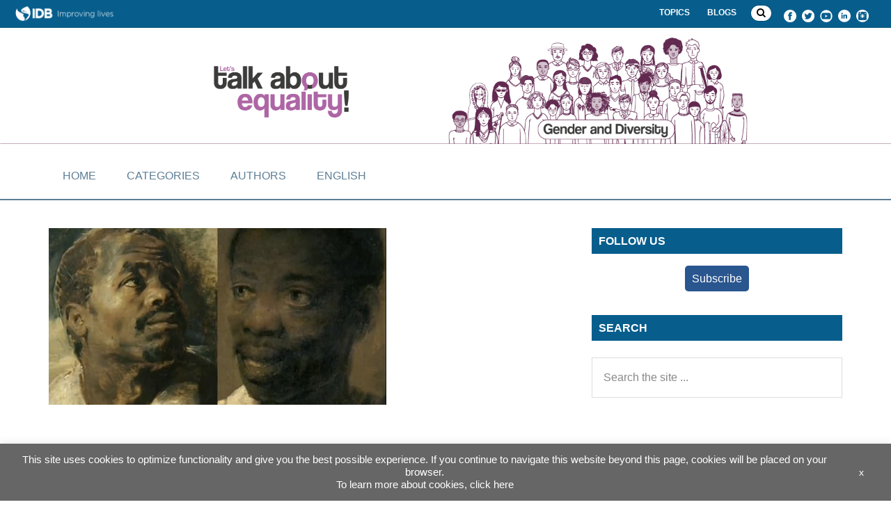

--- FILE ---
content_type: text/html; charset=utf-8
request_url: https://www.google.com/recaptcha/api2/anchor?ar=1&k=6LfnTYYUAAAAAHPXGsOl0PYT9hT2dEWNxfaXACDw&co=aHR0cHM6Ly9ibG9ncy5pYWRiLm9yZzo0NDM.&hl=en&v=TkacYOdEJbdB_JjX802TMer9&size=invisible&anchor-ms=20000&execute-ms=15000&cb=1ocbnib8piq1
body_size: 45434
content:
<!DOCTYPE HTML><html dir="ltr" lang="en"><head><meta http-equiv="Content-Type" content="text/html; charset=UTF-8">
<meta http-equiv="X-UA-Compatible" content="IE=edge">
<title>reCAPTCHA</title>
<style type="text/css">
/* cyrillic-ext */
@font-face {
  font-family: 'Roboto';
  font-style: normal;
  font-weight: 400;
  src: url(//fonts.gstatic.com/s/roboto/v18/KFOmCnqEu92Fr1Mu72xKKTU1Kvnz.woff2) format('woff2');
  unicode-range: U+0460-052F, U+1C80-1C8A, U+20B4, U+2DE0-2DFF, U+A640-A69F, U+FE2E-FE2F;
}
/* cyrillic */
@font-face {
  font-family: 'Roboto';
  font-style: normal;
  font-weight: 400;
  src: url(//fonts.gstatic.com/s/roboto/v18/KFOmCnqEu92Fr1Mu5mxKKTU1Kvnz.woff2) format('woff2');
  unicode-range: U+0301, U+0400-045F, U+0490-0491, U+04B0-04B1, U+2116;
}
/* greek-ext */
@font-face {
  font-family: 'Roboto';
  font-style: normal;
  font-weight: 400;
  src: url(//fonts.gstatic.com/s/roboto/v18/KFOmCnqEu92Fr1Mu7mxKKTU1Kvnz.woff2) format('woff2');
  unicode-range: U+1F00-1FFF;
}
/* greek */
@font-face {
  font-family: 'Roboto';
  font-style: normal;
  font-weight: 400;
  src: url(//fonts.gstatic.com/s/roboto/v18/KFOmCnqEu92Fr1Mu4WxKKTU1Kvnz.woff2) format('woff2');
  unicode-range: U+0370-0377, U+037A-037F, U+0384-038A, U+038C, U+038E-03A1, U+03A3-03FF;
}
/* vietnamese */
@font-face {
  font-family: 'Roboto';
  font-style: normal;
  font-weight: 400;
  src: url(//fonts.gstatic.com/s/roboto/v18/KFOmCnqEu92Fr1Mu7WxKKTU1Kvnz.woff2) format('woff2');
  unicode-range: U+0102-0103, U+0110-0111, U+0128-0129, U+0168-0169, U+01A0-01A1, U+01AF-01B0, U+0300-0301, U+0303-0304, U+0308-0309, U+0323, U+0329, U+1EA0-1EF9, U+20AB;
}
/* latin-ext */
@font-face {
  font-family: 'Roboto';
  font-style: normal;
  font-weight: 400;
  src: url(//fonts.gstatic.com/s/roboto/v18/KFOmCnqEu92Fr1Mu7GxKKTU1Kvnz.woff2) format('woff2');
  unicode-range: U+0100-02BA, U+02BD-02C5, U+02C7-02CC, U+02CE-02D7, U+02DD-02FF, U+0304, U+0308, U+0329, U+1D00-1DBF, U+1E00-1E9F, U+1EF2-1EFF, U+2020, U+20A0-20AB, U+20AD-20C0, U+2113, U+2C60-2C7F, U+A720-A7FF;
}
/* latin */
@font-face {
  font-family: 'Roboto';
  font-style: normal;
  font-weight: 400;
  src: url(//fonts.gstatic.com/s/roboto/v18/KFOmCnqEu92Fr1Mu4mxKKTU1Kg.woff2) format('woff2');
  unicode-range: U+0000-00FF, U+0131, U+0152-0153, U+02BB-02BC, U+02C6, U+02DA, U+02DC, U+0304, U+0308, U+0329, U+2000-206F, U+20AC, U+2122, U+2191, U+2193, U+2212, U+2215, U+FEFF, U+FFFD;
}
/* cyrillic-ext */
@font-face {
  font-family: 'Roboto';
  font-style: normal;
  font-weight: 500;
  src: url(//fonts.gstatic.com/s/roboto/v18/KFOlCnqEu92Fr1MmEU9fCRc4AMP6lbBP.woff2) format('woff2');
  unicode-range: U+0460-052F, U+1C80-1C8A, U+20B4, U+2DE0-2DFF, U+A640-A69F, U+FE2E-FE2F;
}
/* cyrillic */
@font-face {
  font-family: 'Roboto';
  font-style: normal;
  font-weight: 500;
  src: url(//fonts.gstatic.com/s/roboto/v18/KFOlCnqEu92Fr1MmEU9fABc4AMP6lbBP.woff2) format('woff2');
  unicode-range: U+0301, U+0400-045F, U+0490-0491, U+04B0-04B1, U+2116;
}
/* greek-ext */
@font-face {
  font-family: 'Roboto';
  font-style: normal;
  font-weight: 500;
  src: url(//fonts.gstatic.com/s/roboto/v18/KFOlCnqEu92Fr1MmEU9fCBc4AMP6lbBP.woff2) format('woff2');
  unicode-range: U+1F00-1FFF;
}
/* greek */
@font-face {
  font-family: 'Roboto';
  font-style: normal;
  font-weight: 500;
  src: url(//fonts.gstatic.com/s/roboto/v18/KFOlCnqEu92Fr1MmEU9fBxc4AMP6lbBP.woff2) format('woff2');
  unicode-range: U+0370-0377, U+037A-037F, U+0384-038A, U+038C, U+038E-03A1, U+03A3-03FF;
}
/* vietnamese */
@font-face {
  font-family: 'Roboto';
  font-style: normal;
  font-weight: 500;
  src: url(//fonts.gstatic.com/s/roboto/v18/KFOlCnqEu92Fr1MmEU9fCxc4AMP6lbBP.woff2) format('woff2');
  unicode-range: U+0102-0103, U+0110-0111, U+0128-0129, U+0168-0169, U+01A0-01A1, U+01AF-01B0, U+0300-0301, U+0303-0304, U+0308-0309, U+0323, U+0329, U+1EA0-1EF9, U+20AB;
}
/* latin-ext */
@font-face {
  font-family: 'Roboto';
  font-style: normal;
  font-weight: 500;
  src: url(//fonts.gstatic.com/s/roboto/v18/KFOlCnqEu92Fr1MmEU9fChc4AMP6lbBP.woff2) format('woff2');
  unicode-range: U+0100-02BA, U+02BD-02C5, U+02C7-02CC, U+02CE-02D7, U+02DD-02FF, U+0304, U+0308, U+0329, U+1D00-1DBF, U+1E00-1E9F, U+1EF2-1EFF, U+2020, U+20A0-20AB, U+20AD-20C0, U+2113, U+2C60-2C7F, U+A720-A7FF;
}
/* latin */
@font-face {
  font-family: 'Roboto';
  font-style: normal;
  font-weight: 500;
  src: url(//fonts.gstatic.com/s/roboto/v18/KFOlCnqEu92Fr1MmEU9fBBc4AMP6lQ.woff2) format('woff2');
  unicode-range: U+0000-00FF, U+0131, U+0152-0153, U+02BB-02BC, U+02C6, U+02DA, U+02DC, U+0304, U+0308, U+0329, U+2000-206F, U+20AC, U+2122, U+2191, U+2193, U+2212, U+2215, U+FEFF, U+FFFD;
}
/* cyrillic-ext */
@font-face {
  font-family: 'Roboto';
  font-style: normal;
  font-weight: 900;
  src: url(//fonts.gstatic.com/s/roboto/v18/KFOlCnqEu92Fr1MmYUtfCRc4AMP6lbBP.woff2) format('woff2');
  unicode-range: U+0460-052F, U+1C80-1C8A, U+20B4, U+2DE0-2DFF, U+A640-A69F, U+FE2E-FE2F;
}
/* cyrillic */
@font-face {
  font-family: 'Roboto';
  font-style: normal;
  font-weight: 900;
  src: url(//fonts.gstatic.com/s/roboto/v18/KFOlCnqEu92Fr1MmYUtfABc4AMP6lbBP.woff2) format('woff2');
  unicode-range: U+0301, U+0400-045F, U+0490-0491, U+04B0-04B1, U+2116;
}
/* greek-ext */
@font-face {
  font-family: 'Roboto';
  font-style: normal;
  font-weight: 900;
  src: url(//fonts.gstatic.com/s/roboto/v18/KFOlCnqEu92Fr1MmYUtfCBc4AMP6lbBP.woff2) format('woff2');
  unicode-range: U+1F00-1FFF;
}
/* greek */
@font-face {
  font-family: 'Roboto';
  font-style: normal;
  font-weight: 900;
  src: url(//fonts.gstatic.com/s/roboto/v18/KFOlCnqEu92Fr1MmYUtfBxc4AMP6lbBP.woff2) format('woff2');
  unicode-range: U+0370-0377, U+037A-037F, U+0384-038A, U+038C, U+038E-03A1, U+03A3-03FF;
}
/* vietnamese */
@font-face {
  font-family: 'Roboto';
  font-style: normal;
  font-weight: 900;
  src: url(//fonts.gstatic.com/s/roboto/v18/KFOlCnqEu92Fr1MmYUtfCxc4AMP6lbBP.woff2) format('woff2');
  unicode-range: U+0102-0103, U+0110-0111, U+0128-0129, U+0168-0169, U+01A0-01A1, U+01AF-01B0, U+0300-0301, U+0303-0304, U+0308-0309, U+0323, U+0329, U+1EA0-1EF9, U+20AB;
}
/* latin-ext */
@font-face {
  font-family: 'Roboto';
  font-style: normal;
  font-weight: 900;
  src: url(//fonts.gstatic.com/s/roboto/v18/KFOlCnqEu92Fr1MmYUtfChc4AMP6lbBP.woff2) format('woff2');
  unicode-range: U+0100-02BA, U+02BD-02C5, U+02C7-02CC, U+02CE-02D7, U+02DD-02FF, U+0304, U+0308, U+0329, U+1D00-1DBF, U+1E00-1E9F, U+1EF2-1EFF, U+2020, U+20A0-20AB, U+20AD-20C0, U+2113, U+2C60-2C7F, U+A720-A7FF;
}
/* latin */
@font-face {
  font-family: 'Roboto';
  font-style: normal;
  font-weight: 900;
  src: url(//fonts.gstatic.com/s/roboto/v18/KFOlCnqEu92Fr1MmYUtfBBc4AMP6lQ.woff2) format('woff2');
  unicode-range: U+0000-00FF, U+0131, U+0152-0153, U+02BB-02BC, U+02C6, U+02DA, U+02DC, U+0304, U+0308, U+0329, U+2000-206F, U+20AC, U+2122, U+2191, U+2193, U+2212, U+2215, U+FEFF, U+FFFD;
}

</style>
<link rel="stylesheet" type="text/css" href="https://www.gstatic.com/recaptcha/releases/TkacYOdEJbdB_JjX802TMer9/styles__ltr.css">
<script nonce="1JLKBfzIdtquYyoHkdBVeA" type="text/javascript">window['__recaptcha_api'] = 'https://www.google.com/recaptcha/api2/';</script>
<script type="text/javascript" src="https://www.gstatic.com/recaptcha/releases/TkacYOdEJbdB_JjX802TMer9/recaptcha__en.js" nonce="1JLKBfzIdtquYyoHkdBVeA">
      
    </script></head>
<body><div id="rc-anchor-alert" class="rc-anchor-alert"></div>
<input type="hidden" id="recaptcha-token" value="[base64]">
<script type="text/javascript" nonce="1JLKBfzIdtquYyoHkdBVeA">
      recaptcha.anchor.Main.init("[\x22ainput\x22,[\x22bgdata\x22,\x22\x22,\[base64]/MjU1OmY/[base64]/[base64]/[base64]/[base64]/bmV3IGdbUF0oelswXSk6ST09Mj9uZXcgZ1tQXSh6WzBdLHpbMV0pOkk9PTM/bmV3IGdbUF0oelswXSx6WzFdLHpbMl0pOkk9PTQ/[base64]/[base64]/[base64]/[base64]/[base64]/[base64]/[base64]\\u003d\x22,\[base64]\x22,\[base64]/wrA3MmU+RcK8LBtyLcKjwr7CpcK5SMOHRcOqw5rCssKrOMOLI8Kgw5MbwrgUwp7CiMKaw7Qhwp5Uw57DhcKTDsKBWcKRfhzDlMKdw4k/FFXCk8OeAH3DgijDtWLCnHIRfz7CgxTDjVBTOkZKScOcZMO5w6ZoN0nCjxtMAcKsbjZnwp8Hw6bDvsKmMsKwwoPCrMKfw7NPw6ZaNcKiE3/DvcONT8Onw5TDiy3ClcO1woIGGsO/Gw7CksOhBnZgHcOfw47CmQzDi8OgBE4twrPDumbCjMOGwrzDq8O+VRbDh8KOwq7CvHvCiXYcw6rDusK5wroyw6suwqzCrsKFwpLDrVfDpsKDwpnDn1Jrwqhpw48Rw5nDusKOesKBw58hGMOMX8KJaA/CjMKrwoATw7fChgfCmDo3YgzCniAhwoLDgDMRdyfCphTCp8ODesK7wo8aWDbDh8KnEWg5w6DCgcOOw4TCtMKHbsOwwpFnHFvCucO0RGMyw4rCvl7ChcKxw6LDvWzDr2/Cg8KhQl1yO8Kcw6weBnTDmcK6wr4FIGDCvsKQeMKQDjgiDsK/eBYnGsKHa8KYN1o2c8Kew5HDiMKBGsKXURALw4jDpyQFw6XCozLDk8KVw44oAWfCmsKzT8KKBMOUZMKdFTRBw58cw5XCux/DvMOcHnvCusKwwoDDusKwNcKuNmQgGsKUw7jDpggeeVADwqLDnMO6NcOGIkV1PsOiwpjDksKww5Fcw5zDjcKrNyPDp2xmcxMjZMOAw6JZwpzDrlfDusKWB8O7VMO3SHVvwphJSzJ2UF9FwoMlw7HDqsK+K8KgwojDkE/CsMOMNMOew7djw5ENw7YCbExUdhvDsDpGYsKkwpdodjzDhcOXYk9Jw7NhQcOvOMO0ZxAew7MxCMOMw5bClsKiXQ/[base64]/dn/[base64]/DnhTCrWAWwoPDksK8T8Olw7gkw7rCmsKgMnUuHcKTw43CuMKARMO9RRPDu3IfTsKuw4/[base64]/Dn8Kjwo1hw4QNXsO0w7Ypw6DCuMKCPEvDvsOUV8O2c8KMwrPDlcODw4/DnGTDsyxWBELCrXxKL2XDpMKjw7Jtw4jDt8O7wrDCnC02wrpNFHTDsSITwprDpjzClGF9wqLCt0TDmRvCncK+w6MDM8OtNcKCwojDhcKecmoqw5TDqcO+ChYJUMOzNRXDiB4Cw7LDq2p9eMOlwoZrDxLDoVBvw4/DtMOYwpQdwp4VwrfDm8OcwppWBWnCuQRGwr5iw4bCpsO3bMKsw6rDusKwCzRfw6I6BsKGLQ/DoUh9f1/Cn8K6VGXDl8Kdw77DqBd5wqbCvcOrw6Yew6/CnsO0woTCk8OcF8OpIXBHF8O3wqAOGC/DusOlw4rDrEPDi8KMw5fCh8KHUlVkZQ3ChgzClsKbBSHDhiXDugvDvMOBwrB+woR3wqPCvMKKwpvCpMKvTD/DlMKkw7YEMVkTw50/F8O4NMK7BsKtwqRrwpzDl8Orw71VeMKEwqnDmzIJwq3DocOqXMKMwo49XsOFScK5JcOMQ8O6w6zDlHzDhMKMOsK9WTPCiS3Ds34QwqpUw6rDm3TCi1DCv8K9QsObVznDncOgH8KsWsO6JSLCtcOVwoDDkHJ5KcO9GMKKw5DDvhbDscOHwr/[base64]/CjsKjGMO5w53DpMOXw7R9cmsWVUQ+YRgywp3DscOAwrPDvkQxRig3wp/CgypGeMOMd3hOaMO6F1MScADCjMOiwootIHXDtErDiH7CpMOyccOww4U7IcOew7TDmk/CjF/CmXzDvcK0LlshwoFJwrvCvFbDt2sHw4dpCi8FVcK4IMOkw7rCksOJXQLDvMKYc8OhwpogD8Krw6Etw5HDvzIvZcO6XCFAYcOywqx/w5/Ch3rComwjdEnDs8Okw4Afwr3DmQfCu8KAwqkJwr4MEinCsAgqwonCosKtD8K2w75Bw5dfdsOfWHMCw6bCtizDnsOhw6QFWh8rVWPCmFvCrSE3wpvCnDjCk8O3HEDDnMKdbkzCo8KrI3lxw4fDlsOWwp3DocOdBn0DScKbw6RmMXhBwrk/F8KsfsKnw65WY8KtajEZQMOfFMKLw5/Cs8OVw6FzSsKcLErCrMOdP0XCtMOlwqrDsW/CpsOQcmUCOsKzw77DkyxKw5nCv8OASsOCw5dcF8Oxam7CrcKcwr3Cjg/CozIPwrEKPFFxwqrCizZ/w4oVw6fDucK4w6HDnsKhGm5pw5JKw6FSRMKnOW3DmgHCiDQdw6nCrMKhWcKKYk5YwqV7wojCii4/YjEDDyp+wobCo8KSP8OYwoDCqsKMChULcBNbICDDojPDo8OrT1vCssOgLsKQQ8OAw5ckwqJJwpfCuBo+OsOHwq90dMKBw6PDgMOLPsO/BibCj8KhKFfCpcOjHsKLw6nDj0fCs8Ouw57Dhl/CoA/[base64]/DuU03HWXDlADDhsKVw73DlFc5wqfDuGFSaQxacsOrw58UwpRqwr5UJU/Ds0Apw4odYV/CrUvDuyHDp8K8w6nCnTEzJMKgwpLDosOvL2YyaFpzwqs8dMO/wp3Cinx8wopzbD0awr98wp/CnzMkWzFLw5JvL8OXQMKaw5nDiMKHwqgnw7rCpi/DqMOxwrQaPsKRwo13w6UDFVNUw5oPbsKrEwHDtMOgcMO1QcKvPcO2E8OcahbCh8OMFcO4w7kWeTMjwpHChGvDiDjDjcOsODnCsUN0wqJ9GMK/[base64]/[base64]/[base64]/[base64]/wqDDqiTCrWQwUCBmwpHCmWLDvwrCmAkqwpnClCjCkEo6w7UHw4vDlwbCssKKSMKSwpnDvcOPw6seOntxwrdHC8K3wrjCjk/CuMKbw74YwqbCoMKvw4PCuD9lwoHDjiRiPsOZFyd3wr/Dr8ONw4fDiDt3JMOiYcO9w55cXMOhbGwUwqlmOsOZw55fwoE6w5/Cgx00w5nDoMO7w6PCvcOQcR89B8O1JTbDsHXDkipBwqLCu8OzwqfDu3rDqMKXJg/DqsKvwr3CuMOaRgvCgE/Dhg4Dwr3Dv8OiOcKVUMOYw5obwo3Cn8OlwqkKwqLCpsKdw7DDgmHDmRUJSsKqwq1NIFrCicOMw7rCrcOiw7HCogzCisKCw7rDuFHCuMKtw7fCoMOgw6t0JlhRO8OWw6EFwrBjc8OjQQ9racKTXTXDuMKcNsKnw7DCsB3DvhV2Tk99woXDsD8kRFTCs8K/HSvDj8OLw4lfE0jCiQjDucOTw5Akw4LDqsOxYAPDtcKEw5MCVcKiwrvDqcKlEiEgd2vDn2gtwpVVOsKzPMOFwogVwq8Lw4zCucOjJMKTw6QzwqPDisOEwqkgw5/[base64]/DihXDpj9feMODwoDDpT0KwqnCo8OjJ0F/w7TDosOic8KTfCvDvV7CoRBdw5RVSBPCrcKvw6gfYUzDhQ3DpcOyG0/DtMKaKjUtP8KXM0d9wobDmcOUWVgIw4RCSSQIwrhqBRTCg8KowpsOHcOrw57CisKeJBPCiMOuw4PCtwrDvsOTw5M1w402CWzCnsKTC8OIDTDCtcOMGWrCi8Kgwpx/D0Utw4ggSBQseMK5wql3wr/DqMOIw6h0VzvCoGMDwoVgw5UPw4c6w6ESw7nCvcO2w4JTI8KMCSbCnMK3wrwzwozDgG7CncK4w5M8IUZ/[base64]/DlsKxw7LDgG/CnMO2cSclw40WIG14wphIEhXDiDvCqnw5wpZ0wqgCwr90wpgAw7/CgFRjU8OUwrPDqDFhw7bChnvDn8OOXcKEw7/DnMKwwqTDnsOdwrLDsxfCkmZbw5vCsXZbEcONw6ogwobCgwnDpsKrWsKtwqTDicO9KsKZwoh2ES/[base64]/wpXCmMKVXF89fcKgw5PDhyrDpi/CusKdwrzCvBdmUgpxwqdEwqzDonPDmGDDtSpnwovCvETDmX3CqyfDp8Orw6c1w4F9UDXDoMKow5Epw6gKTcKLw77DoMOEwo7ClhAFwqHCrMKoBMO2wpfDjcKAw61kw5DCncK0wrwcwq/Dq8Omw71ww4/[base64]/DucKJw6zCnm40MEPDvzsbO2vCucOOw4QGSMKHcHo0w6UUe34lwpjDscKYw67DuBtRwqMuAAwYwp4lw4LChyMMwrRIIMK7wozCucOMwr1nw7ZSNsOKwqvDusKBGsO+wp3DjUnDhQnCpMObwq7DgAscNg9kwqPDliLDicKoEjnCsghUw7/DoyjCky8Yw6Z8wrLDvcO4wpBPwqbCjgfCocOjwo1lSixuwqpzGMOVw7nDnkbCnkXCkRXChsOuw6RwwrTDn8K/[base64]/DsDlLwqnChcKePcOEw5nCmg7Cp8KzSMOJFz1fAcKqVAh8wrgwwqYJw6New4oXw7ZkasKnwqYSw5DDscKLwrI6woPDknRCXcK8bcKLDMKJw4TDjXsHY8K8F8KpdnDCnFvDlEHDi2Z0d3LCjDUTw7vDkV/CplAzX8KNw6DDh8ODw5vCgBp9JMO6ESsGwqppwqrDni/Ct8Ozw6g5w47ClMK3XsO+SsKSWMKKFcOowqYCUcO7OFE/dMK0w6HCgcOtwpvCrMODw67CpsKEQV5tIkrCjcOAFnJRexIjBixdw5HCj8KEHw/ChcOOM3TDh2RKwow8w5jCpcKhw5lSLMOJwoYlezLCrMORw49/IxDDgGBDw6/Ck8OswrXChDXDj33DksKZwpMRw6EpZz4dw4jCsC/CjMKBwr5Aw6vCnMOyAsOOwpBMw6ZhwoXDrH3DucORNnbDrsOWw4zDi8OiXsKmw6lEwp8sTHISHRRdHU/DgUh7w5B9w6jDnsO7w7LDk8K9cMOdw68GN8KQTMKmwp/[base64]/DhcOWRHfDgsOqwq7Ch3jDncOsaMOuXMO2bMKRw7fCgcO+esOJwopjw4h/[base64]/[base64]/[base64]/DjWMKw5kaw4AQYmrCtcOtEsOcH8OwM8ObdsK3IlMkaQBXe3bCpcK9w4vCvWd0wrFhwojDncOyccK/woHCsiUZwp1tUGTCmhrDhh0tw7UkNDXDlCwPwoNGw5hTIcKoPnpww40OZMOQHVQjw5BAw7XCiAg2w7NVw4RCw6zDrxEPIT5qA8KqasKTG8KMIDYReMK6wo7CmcO2woUmEcKjY8Kjw6TDvMK3D8KZw4nCjGZ/UMOFTnIzAcKvwo5WOVfDpMKXw71KcX0Uwox+RMO3wrNodMOcwpzDtEQMZmAew5ZhwqU4GU4xZsKDeMKyDE3CmMOow5bDsEBzL8OYCwdMwr/DvMKdCsK7QMK4wo9QwobClBNDwrITNgjDqXEMwpgxQmDDrsOMVC8jRGbDisOxbjvCgj7DpUBCQ0h+wrvDv2/DrV9TwrDCnDIewqsuwoUsCsOSw5RLJ2zDgcOew7tYUBAQE8O2w6vCqzsKNGTDlxDCtMObwq9ew5bDnh/Ck8OhYsOPwo/[base64]/[base64]/SkvDgi99wrUFw7vCkcKeWMKMKsKRw5F/w4N1GsKUwpzCiMKidSzCjXbDqhkgwpHCmjtxTcK5Snx1PUwSwqDCtcKteG1cQyHCisKAwqZow7nCo8OLRMORYsKKw4TClwFdPQfDkTwIwo42w5LCgMOkHBxHwp7CpVphw4rCp8OPO8OLScOYeCJqwq3DlhrCqXnCoWNOBMKWw74SJHIRwp0PaALCoCUsWMK3wr/Crx1hw67CjhnCgMKawpTDqAfCoMKMMsK9wqjCtg/DrMKJwovCsGHDojlGwrRiwpFLNQjCu8OzwrrCp8OmC8O7QyfCtMOcWBwaw6EHXBvDgQLCg3ExEsOqRXHDgHvCt8Khwr3CmMK5d0gbwpDCqsK9w4Y1w58ywrPDhAfCo8K4wpVewpZTw6tiw4UtLsK6SnrDqMOiw7HDmsKCEMOew6bCuldRa8O+fCzDqW9VccK/CsOfwqNUcnp4wrMXwqHDjMOXbmHCr8OBacOUX8Ofw4LCkncvAMKewpxXPX/[base64]/DqXfDnnDCucOZWjDCvsKUCCoyw7nCiMKPw4hEesKxw5Exw6w5wqUNNyhabcKwwr0NwoPCh3jDrsKXDVDDvjLDkMOAwpVLfntSGizChsOeG8KRWMK2XcOiw5sewrvDqMO2HcORwodlDcOWHS7DuTldw7/DrcOfw5o+w6XCr8K9w6cwesKbRMKXE8KjUMOOLAbDpS8cw5Z9wqLDjQB/[base64]/w6g9w6HCjyR8VQ3CicOawp9UecKYwqfDg8Kjw6vDgTQcwo9oZzgkQmwtw7xow5NDw5FWJMKJNMOgw5rDj21rHsKUw6LDu8O4FF96wofCl13Dr23DkUTCpsK3WVREasOyZ8O8wplaw4zCgnjCpsONw5jCq8KAw7ggfUZEUMKNfgPClcK0IyF/w71Bwq7DrcKFw6zCuMODw4HClDZ6w7TCncK9wosDwrTDggMowq7DpsKuwpFvwpYeBMKmHsOIw4zDpGtSeANPwrvDp8KiwrPCklHDl1bDvjPCsVrCnQrDr1YIwqQrfTzCt8Ksw4HClcK8wrl9BhXCucKHw5TDt2VnIMKQw63CkT94wpNbH04Owo4nAE7DpH8/w5oPMRZfw5zCm3wdw61YV8KTQxnDv1/Ck8OOw6PDsMKle8K/[base64]/w5DDs24cdMKWwqnDl3HDj8Omw6Mxwo4uwrHCscOxwq/CsWlPwrNEwrF/[base64]/CgDXDoSTCssOAI3rDjiAzwoxFLW94BcOEw49KAsO5w7/Cn0vCpUzDvcK3w5zCqDdvw7/DvAxfGcOOwqnDtBnDmCB/[base64]/CgBouf8OnfsOcTmfCqcKNOAMPZcOiVkJRBm3DpcOSwrfCsCnDkMKXw7cJw54ewqYZwog/bG/ChcOaIMKREMO0JMKlQcK4wo0dw7xDfCFTEnxpwoLCkFrDkFIAwr7Ci8O2MTohPVXDpcOOHR4lPsK8IAjCosKsGyMRwp80w67Cn8O/EVLCqzbCksOBwpDCocO+IlPCvQjDnH3Ci8KkAXLDrUY0PDLDqzoWwpXCu8OjXTXCuCc6w5HDksKAw7HCnsOmbWRgJRASXMOcw6AiPsKpLFpgwqE9w7rCh2/DlcO6w6tZYFwYw51NwpVLwrLDujzCocKnw642wp1yw47CjEcDInrDuHvCnDVYZA1abcO1woVTEsOFwpjCpcKyCcObw7vCisOoHDJVBgzDiMOyw6sKRjLDuxRtCX8eOsOsUX/CncOzwqkHRioYdSHDjMO+PcKCB8OQwpjDn8OlXUHDoTbCgRA3w6/[base64]/wpt1EjtIeWJ+SExvHmzCuiXChMK0VTjDjlzCnBLClyPCpQjDgxDDvATDmcO3V8K+AVTDnMO8b3MKNhxUVz3Cu0dsTzcKNMKnwpPDvcKSf8OgcsKTFcOWah4xU0l8w6LCucOmEXhEw6/CoFPCqMOtwoDDrnrCmB8Qw7h+w6k9McK3wobDgW0pwonDlUnCvcKYJsOCw58NNcOufgZhDMKgw55FwpvDh0zDgcOhwoPCksKCwpQHwprCrlLDoMOnL8KRw4fCnMO2wonCrHHCqmxmbhDCgSgow7MNw77CpADDtcK/w47CvAoAKsOcw7nDi8KrJcOEwqcDw7DDtsOMw7DDucOBwqnDqsObbhsldycPw6oyDcOlLcK1dglSbmFTw4TDuMOtwpxmwpbDkB0Uwr02woXCuAvCpihiwoHDqyXCrMKAdgpxcwDCv8KZfsObwpA4MsKCwo7CuXPCtcKJAsOrMhTDoCsgwrvClC/[base64]/DtsOHw57Ct8OWcQnCvgbCt8K5CMKvwqV9eTLDv2vDrRVcIcKkwrR/dMKAaBHCsFLDmCFjw4xUBzPDgsKOwqIUwqjClkjDhGssakcjacO2cTVZw6NfKsKFw6xcw4QKUEoMw5JSw6XDhsOBOMOcw6rCtnbDuUQjXEXDhsKGER9fw73Csj/CsMKvwpsqRTfDtcOxMmPDrsOGGXYqXsK3csO3w6VIR1rDocO/w77CpXHChcOdW8KscMKLf8O4fwkjKcKIwrHDgWQpwocdD1jDqjbDsjHCv8OUOQoBw5rClcOCwqnDvsOFwodlwpdqw6NYw4lkwqAFwqfDiMKFw7VEwpdva3LCscKDwpcjwodZw5FHOcOWNcKxwrjCmsOTw44jLFfCsMOvw5/CvUnDuMKGw7/DlsOWwro7e8OiYMKGSMOZdsKDwqJubsO/Uy9aw4bDiDkiw4Biw5vDsRLDgMOpDcOMFhXDgcKtw7/[base64]/[base64]/DmsO3YlTCk8KKw6nDpV08wox4wrjCkMKTM8K1BcO/MRRswrRtVcOHD3AcwoHDvTfDnGNKwpxLMzjDqMK5Ok5vHj7DhsOJwpsVIsKIw5fDmMOew4PDlUNbWHnCmcKbwr3DmwMRwqbDiMOSwrcDwo3Ds8K5wp3CjcK8TDE1w6PCqV/[base64]/bMKhw4LDn3HDr8Ohw53DvsK2AMO4wobDhTpuwrdndsKPwpTDtEdiPlHCgghcwq7ChsKNVMOQw7/DuMK4F8K8w4lRU8OgbcK5GsK6FWImwrpDwrBGwqAIwobCnEhpwrBDbT/CmHQXw5HDm8OsNSQfb1NcdRjDlMOUwp3DoWFdw4kjDz8uOVglw64GcwxyHGYKDA3CszBYw6/[base64]/BcKmK8OxWcK+O8OXKsOOBQPDp8K5w4tWw6LDiRPClz7Cg8KcwrNKYnkrcF/DhsO8w53DpgLClMOkUcKwTnYbasKAw4BGHsO2w442aMObw4ZZb8OXacOvw5hTfsKMF8OMwqzCp0Zzw4tZZ2fDo1XCsMKDwrPDv2cEAzDDgsOgwpk6w6bClMOIw4XDlHjCsDY8GkB+OMOqwqR5TMKRw5/[base64]/CuEYTwqBOwrnCrMOVwpjDv0LDn8OlCsKJwpTCpTBuKVAyPCLCpcKMwo1Fw65bwrE7HMKfAMKlwonDqinCowUTw5B5FX3DhcKvwq1PXGwqOMKlwr1LcsKCQRJlwqENw55nHQfCrMO3w63Cj8K/DyJSw5zDpcKgwpbDggDDuG/[base64]/DjsKRw5oNKijDvsKgY2JMcMKmwpTDtMKPw6zDgsKCwqHDusOfw53CuQ9tScKZwqY7dwgbw73Cii7DmMODw7HDlsOkV8KOwoDCr8K8w4XCvR59wqsFWsO9wo4pwoZtw5jDlsO/NEHCqXzDgDFew4ZUNMOxw4zCv8KnfcOmwo7CoMKCw5sSCy/[base64]/CkMOZdh/DncOIU8KEw4hcOsOhwp9SwplAwrvCqMOEwoskRBLDn8OnGmtGwoHCuCw3IMKWDV/Dmn48ZhDDucKCdnrCjMOnw453woXCvcKMDMONRCDDksOgHGhVGmADQ8OkOnsvw7RTB8O+w5/CilY/[base64]/DoMONFMOQw43CssO0ZWpiw5fCiT8vwqbCq8KwZiovXMOgbhTDpsOCwrHDvClZdsK6AmfDn8KTVhgqYsKjYWVjw5bCo2klwoZoblHDvcKzwqLCucOfwrvDicO7SMO/w7fCmsKqHcOfwqLDpcKkwpHDj0RLIsOawrfCosOTw60dTDI9bMKMw5jDiDksw7JFw7PCq1J9w7LCgFHCkMKLwqTDmsONwoPDisKwJsOQfsKwXsO5w6hKwrpvw6hWwqnClsOcw7kpeMKpHFTCjDvCjj3Dm8KdwpfCi1zCksKWTR9efQ/CvTrDkMOQL8KiTV/CgMKkGVwJWsOcW1bCpMK7HsO8w69NQ3oHwqHDnsKswr7DpxYxwp7DscKoNMK/PcOFUCHDs0xnRgTDvUrCsxnDuCYIw6FnJ8KQwoJ4U8KTZcKQOcKjw6dkYm7DicK4w6sLIcKAw5sfworCvBUuw4LDhREbInECUjHCscKcwrZmwrfCsMKOw7Qgw6/CsWh2w6BTbsKdXcKtc8KKwq3Dj8KOIDHCmGUywp8/w7oNwpkGwpkDNcOBworCvjopIMOiCX3DtcK4JGbDvHNeflPDuBDDs37DnMKmw5JKwppeHiPDlAVLw7nCpsOIwrw2asOvPgnDoA7CnMO3w680L8OHwrlgAMONwrPCncKsw7/DlMKFwo1qw6YDdcOowqMtwpPCjgRGP8KTw4DCuj9ewp3DncOcBCdcw6FcwpDCj8Kiw5EzKcK2wqg+wpXDtsKAGsOBRMKsw7ZKXRDCtcOnwoxWLx3CnG3CpyxNw4/Dt2QawrfCscOVccKvCDU8wr7DgcKufFLDg8KgfEDDr33CsyrDsDB1AcOdA8OCXcKfw4M4w64/wrLDisOEw7DCnGnCq8OjwqNKw4zDpF/ChHdlLkgkRSvCj8KawoApL8OEwqsLwoUIwoQIUcK4w7DCncOxMQR0IMOrwodRw4vDkD1MNsK0V2/[base64]/DlF4OwqjCl8OiFGAuw5ICw7fDssKQwo0hCsKLacKrw7wWwp9cUMKXw6HCsMOQwoNLJ8O5HB/CoinCkMKDcQrDjysaUMO9wrkuw6zChcKXHiXCiSMFBsOVLsK6E19hw7UjGMOxBMOLVsOywrJzwrp3RcOUw4lZPwlvwqksZcKCwr1iw4JFw7HCrX5IDcKUwoMOwpMnw5/CssORwqLCu8OvS8K7WBl4w4NPZ8O2wo7ChibCrsO+wrPCicK5UwHDozjCjsKeSsOJB1geJWwOw5TDoMO1w7sCwpNCw5BLw4psfAZsGWIZwpXCi2NZAMOBwqDCpMOoUTjCtMKOT1J3wrsDJsKKwofCkMKvwr9fXlNMwqt3RMKfNRnDusKawqV6w5jDtcO/JcOiT8O5T8OxXcKFw6zDo8OowqjDiS3Cv8ORTMOJwqV9PX/[base64]/w5hGVsO/Aw4Cw6AgKDzCmMKtw6F6NMOfwrLDvXlsLMOPwrPDnsOJw5jDnk1YcMK3CMKbwoEwYmwdw4VAwqLCkcKJwqNHTi3ChSXDn8KGw5Apwo1cwrvDsidzB8O/TCVsw5nDrWXDosO/w4FnwpTChMOIA29RWMOCwqvCvMKZBsOGw7FJw60Fw7t/FsOGw6/CpMORw6rCkMOMwoMoKsOJEWPCvgRMwrskw4Z3GMOEBDZ7OizCkcKOby54GX1QwqMewp7ChCjCnGBOwoIjFcO/asOrwrVjZsOwMlc0wqvCg8O8XcObwrrDukgHG8Kyw7fDn8OVRSjDpMKqc8Odw6jDosKHKMOBC8OXwoXDli1fw40Dw6vDnWFaD8KARzNxw6nCtSrClMOKeMObY8Ouw5DCh8KIQcKpwr3CnMOmwo5OJXsFwoXCjcKDw6RSecKCVcK+w5N7KsKwwrJIw4/[base64]/CmVLDtMKfw4YucWXDqnLDlcKewrglwoPCj3fDgXtewp3CrBvDgMOpPl0hRnTCnT/DqsO/wrnCo8OsTHjCskfDtcOoUsO7w77CnRxsw5U4EMKzRQ9fYMOmw5MAwq/DtmBZYMK9AxRPw6jDsMK7w5vDkMKFwoLCv8KMw5IuD8KawoouwrTCsMKuRVgpw4/CmcK4wofCk8OkGMK4w6oOMQ5lw4dIwrdsPHJSw4kII8KDwogiCi3DpSJaZWXCgMKLw6bDm8O2w55jCFrDuCHDrz3DlsO3MTfCuC7CgsKhw5lmwqzDiMOOdsKXwqwZMwl8w43Dv8KhZj5FJ8OHWcOdGVfCmcO2wrRIMMO+PR4Mw7rCoMORU8Ozw5PCg1/Cg3goWAQ9Zl3DnMKLw5TDr1kjP8ORD8OOwrPDt8OdEMKrw687AcKSwpIFwp8Wwq7CusKiV8OiwpvDg8OsJMOjw4vCmsO9woLDk2XDjQVcw6tUIcKJwpPCjsKse8Ojw5/DocOZegQmwr3Cr8KOCcKSJcKpwrk0SsOqEsOKwopwXcKgBzhlwoXDl8O2NC4vBsO2wq3CpyVcXW/DmcOFJ8KRZzU/BjXDscKyWmAfSB43LMKiA27DqMOTD8KEbcOGw6PCjsOMbWHDsWBDwqzDrMKiwovDkMO4eyvCqnvDicO5w4dDVwTCjsO4w5HCg8KbXcKTw5s+J0/[base64]/w77DtXzDscOPw6vDtiAswrTCugHCnMOiOcKbw7nCtEhXw787QcOOw6FAXhbCiRVvVcOkwq3DrcOcw5jCoBl6woo9PTXDhg7CtzfDrsOMZyA4w7DDiMOYwr/DpsKHwrXChMOrHCHCrcKDw5nDvFkKwqTCgELDn8OzJ8Kewr3Cj8O3TzLDsVjCvMKyF8KWwpnDuDl+w5rCsMKhw7tmD8KRB0bClsK9K3tfw5nCsxgcGsKXwodrPcKRwrx6woZIw4cfwrE8d8Kgw6bCm8KKwrXDksKAA0PDs1XDrkHChiVMwq/CoSIjWcKPw4dOesK5WQ9/BSJuJcOywpTDqsK3w6bDscKAdcOfCU05KsOCRHsXwrPDosOPw4XCjMOfw5Efw6xjeMOdwqfDlB/ClXwgw6xKw4FIwqXCoRolDERjwrZVw7LCicKja1B5U8Oyw5lrQVIEwqd3w4tWVXYAwoPCuHfDhUgca8KvdFPCksOZKExWaknCuMOMwqrDjhIsdMOPw53CqQEKVm7DqxPDuHIlwolvP8Kew5DDm8KKBztWw4LChg7CtTdpwroww5rCukYRPhkEwozCgcK3LcKyBzjClV/Dm8KmwobDvkFGSsKmZHLDjFjCqMOywqVTQT/CqcK7MxodIQ3DmMODwrJFw6fDoMOYw4DDqsOZwrLCvzbCs30WB1FHw5LCv8OmLD/ChcK3w5ZvwpLCnsOlwqPCgsOqw4XCosOYwrfCg8KhMsOWS8KXwr/CgmNYw53DhQkWJcKOKiU7TsO8woVNw4lBw6PDu8KUKkBlw6wJVsOLw69Xw5DClVbCpVbDr2IywqXCu0h7w6V4KW/[base64]/DvWg7I8OcRMOYwpfDpcKWwp7DtTbDl8KdRsO4M0TDocK4wrZWQHrDuxDDscOObwt0wp9iw6dIw6h/w67Cv8OHIMOow67Co8OSVREvwp0Pw5cgR8KMKmBjwpN2wr3CmsONfh9hIcOWwrvCssOGwrPCmRcnBMOPLsKPQCMaVnrCo2cbw7PDo8OMwrnCjMKEw4/DmsKowqMIwpDDtQ0VwqMmHChib8Kaw6HChgrClwDCpA9gw6nCjMOVFxjCjz5pV2HCtVPClxcAwqNuw43CnsOWw6HDsg7Dv8KEw43DqcOVw4FQasOnXMKhOAVcDmMsFsKzw6tUwr5ww5kpwqYawrJ8w4gkwq7DicOmOHJ7wpszPh/DmsK6RMKEw7PCgcOhNMK+MnrDmj/CjMOnT1/CjsOnw6TCp8OeScOnWMOPI8KWaxLDnMKcajVowqZzLsKXw5oCwq/[base64]/CtyLCo3TCr0s2w4fDqxMSRlhUAcOffcOqwobCo8K7QcOiwrcWd8ORwp3DgMOVw5HDjMKtwrHClhPCugfCnkNpFHjDvxvDhwjCpsODcsK1dUAJE13CosKPC2nDoMOMw7/DssODXh49wrvDmC3DvsKjw6lHw4kYDMK3EMK6bMOwESzDm2vCkMOfFmdZw5BZwqRIwpvDiBEfQ1EtP8Kpw7dlSjPChMKDRsK+RMKKwot+wrDDqyHChlTDlCvDtcKjGMKrOVl0HgJkesKUF8OnQ8KjOWkZw5TCqX/CuMONUsKRwozCjcOVwrpEbMKGwpvCmwDCi8KXwr7CsVtdwq1yw47Du8KXw5TCnGDDmzMmwrXCvcKhw7gDw5/DnzkQw7rCt0tFMsOrDcKxw480w5tpw4zCnMKLBhtyw4lLw5XCjWfDkBHDhRfDhyYMw49lYMKyc3rDpDg4fVswT8OXwofChBw2w7HDmsOtwo/DkUd3Y0I/w6HDrRvDjHw4GCZiQMKFwqhLc8O2w4bDlwYCcsOpw6jCtMKqSMOBWsOSwoZfWsOaABdqZcOvw7vCjMK9wq9kw4IOa2/DvwjDmsKJw7TDh8OvMk97QTkyMRLCnhTCiCnCj1cBw47DlULCkgTDg8K6woI3w4ULdUweG8OUw63ClB4WwpPDv3N6wrbDoFYpw7ZVw6x1wq5dwp7ChsO8fcOsw4hKOmhxw4/Cn3TDusOsE21Nwr3CkiwVJcOaOi02NC5nAcOGwrfDg8KJe8KNwpjDjQfDtT/CoSkrw4rCsD3Ds0PDqcOKeHUlwrHDgBnDlibCvsKQZBoMVcK4w5hGKxjDssKvw4nChcKRLsOkwp4razo+VzTCgyHCnMOENMKRcmTCqWxWUsKIwpNxw6N2wqTCuMK3woTCg8KeXsOySz/[base64]/DoXTDgAfDo1zDjjnCk8Ozwo8YwrZfw4fCqWREwrxCwobCtHrDu8KDw7vDsMOUTcOwwo5yDh9QwrTCvMOZw4Q8w5HCvMKLLDHDoRfDnlvCh8OhScO1w4hsw69Fwr53w6E8w4QOw5vDlMKidcKlwoDDg8KiFsKCScKnFMKlAcO7w4DCpVk4w4YMwqQOwoDDtHrDjV/CtTPDh3XDtgrChTgkQ0QpwrjCghfDgsKLKT46BBDDqMK4bgjDhx3DkDHClcKOw7rDn8KxNUHDoUwGwocswqVJwoZAwrEWQMKPEBhLDk7DuMKZw6dmw54/[base64]/w4ZvJB/DgkxFwoQ+w6o0MnvDosOww5dYDWzCuMKPRCjCmGQrwrjCuBDCgmLDghcfwo7DuzHDoiNwClo3w5fCmn7CiMKbeA1wc8O9AljDuMOiw6XDrmrCvsKoQjZWw6JTwoBeUzPClBLDk8OKw7YEw4bCixzDsBckwp/CgjkeJFxmw5kNwrLDqsK2w6EOwoMfRMOwTiIDHQQDcWvCn8Oyw7Ezwo9mw6/DiMODa8KZKsK2XW7DunDDgMOdTTtgHTNYw5Z+O0bCicORTcKaw7DDlHbCrcOYwrvDk8KMw4vDly/ChMKrD2rDrMKrwp/Dg8Klw57DtsOzAinCgV3DhMOWwpXCoMOZR8ONw5nDjUoyCEYYfMOoShBnD8O6McOPJn0rwrTCicO0UcKffGNjw4HDmkpTwqY+PcOvwqHDunJyw7okDcOyw6LCjcONwo/DkcK7VcKYDBtlDzXDlsOPw6oYwrsxSFEPw5zDqnvDk8KTw5/DvsOiw7zDmsOOwp8mBMKJXDjDqlHDpMORw5t5H8Kme1TCtSrDisOZw7/DlMKfRQDCicKMNQbChW8VdMOrwqjDv8Khw7UUJW9zcXPChcKBw6RnbcO9HlvDqsKORnnCgsOtw5R3TsKdPcKsZsKBIcONwrFBworCsRMOwqcFw5/Dmw8AwoDClGMRwobDkXlcKsOXwq1gwqTDrAvCr0E/w6fCgcOxw5fDhsKyw4B8RmpgZB7Cn01KCsKwQXTCn8K9SQJeXsOowrs1HiE0V8Ozw5vDshnCo8OKRsObVMOMP8K8w697ZzoHDyQ3fyVowqXDnnQjFCVRw6x1w6Uqw4zDjhVxZRZodETCt8KBw6JYcx4wbsOKwpjDijnDucOiIHPDqyFyDDl3wojCvxAqwqFjY2/ChMO4wpzDvE/CkFrDlhFewrHDvcKZw5Jiw5V0T2LCm8KJw4vCgMOWY8OOLsOLwqB8woswTQrCkcKlwpfCjnMxIGvCo8OGXMKFw6BZwofCjVEDPMO7MsOzTEfCgAgsFW/Dun/DisORwqI1U8KdW8Klw4FKP8KgAsOkw4fCmSTCiMO/[base64]/JMOkwpHDh8KDFkd8wrnCv8OLQ8OgwrrDsinDpV8UCsKow7/DsMOpeMKEwrELw58eK2vCt8K2EU19AjTCkkLDnMKjw4/ChsOFw4rCg8OqTMK5wqTDpxbDrR7DhUo+wobDssKEXsKFVcKLOE0aw6NtwqogfTTDgwhuw7vCiy3CuXl3wp/DoCHDp1wFw43Do3www7kaw6/DrjbCliYtw7TCsH4pOiFpc37DoidhNsOeUlfCjcK+WMOewrJEDsO3wqTDksOYwq7CvDTCnWskAmE2J1Z8w73DrSsYcxTCpy0Ew7TCksOnwrVHEsOnwpHDs0cuI8KTHyvDjHjCm0VswpbCtcK6PzZsw5vDgz/DpcKOYMK/w7xKwqMFwopeScOjDcO/w4/DvsKwSTVdw5jCn8K6w5IjL8OXw6LCkgLCtsODw6UJw6/[base64]/JMKCwqLDrSY7w6PDuFLDqsKIMcKNL1vCiMKXw6HCtxXClxM/w57CsycBQWsWwr4SOMKiAsK1w4rCu3rCpUDCrcKLWsKWEwoUYEMPw73DjcKWw7fCr21LWk7DvwkhEcKDS0JsY0fClFvDryVRwps2wpRyO8K/[base64]/DjD/CtBjCpUILw4LDgMOIEcODwppjQwYrwofCpsOCKBfCvz5OwoEyw5NidsK9Qk8iY8K7L0fDpht9wpYrwqHDv8ORWcKbOsK+wotnw7vCssKZcMKmXsKETsK/[base64]/[base64]\\u003d\x22],null,[\x22conf\x22,null,\x226LfnTYYUAAAAAHPXGsOl0PYT9hT2dEWNxfaXACDw\x22,0,null,null,null,0,[16,21,125,63,73,95,87,41,43,42,83,102,105,109,121],[7668936,642],0,null,null,null,null,0,null,0,null,700,1,null,0,\[base64]/tzcYADoGZWF6dTZkEg4Iiv2INxgAOgVNZklJNBoZCAMSFR0U8JfjNw7/vqUGGcSdCRmc4owCGQ\\u003d\\u003d\x22,0,0,null,null,1,null,0,1],\x22https://blogs.iadb.org:443\x22,null,[3,1,1],null,null,null,1,3600,[\x22https://www.google.com/intl/en/policies/privacy/\x22,\x22https://www.google.com/intl/en/policies/terms/\x22],\x2293pru9sBX7A6e5XBEqjeZFTy49VhaqavoHAMTDgBlFA\\u003d\x22,1,0,null,1,1764319561102,0,0,[232,187],null,[211,232],\x22RC-nnfXtLVRcznCSQ\x22,null,null,null,null,null,\x220dAFcWeA5iw2cQMNMuKxzvC3ez38AIVdcrYSU60pkJZe3cABVho7kJrKGc3ihJCFWUuYqhTKsWOLR9QWd1d28Jwro2wYjfrXznLA\x22,1764402360900]");
    </script></body></html>